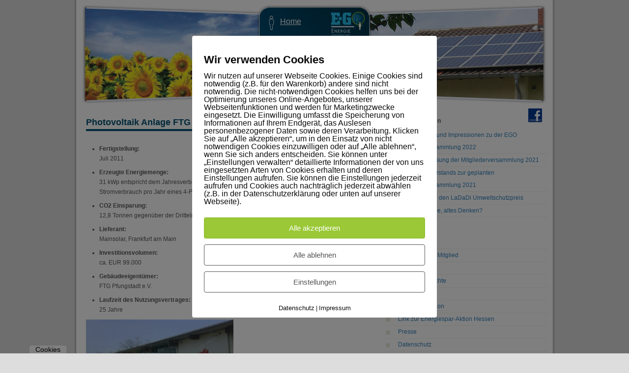

--- FILE ---
content_type: text/html; charset=UTF-8
request_url: https://www.ego-da-di.de/photovoltaik-anlage-ftg-halle/
body_size: 9589
content:
<!DOCTYPE html PUBLIC "-//W3C//DTD XHTML 1.0 Transitional//EN" "http://www.w3.org/TR/xhtml1/DTD/xhtml1-transitional.dtd">
<html xmlns="http://www.w3.org/1999/xhtml" dir="ltr" lang="de" prefix="og: https://ogp.me/ns#">

<head profile="http://gmpg.org/xfn/11">
	<meta http-equiv="Content-Type" content="text/html; charset=UTF-8" />

	

	<link rel="stylesheet" href="https://www.ego-da-di.de/wp-content/themes/locoregio_fn/style.css" type="text/css" media="screen" />
	<link rel="stylesheet" href="https://www.ego-da-di.de/wp-content/themes/locoregio_fn/print.css" type="text/css" media="print" />


	<style>img:is([sizes="auto" i], [sizes^="auto," i]) { contain-intrinsic-size: 3000px 1500px }</style>
	
		<!-- All in One SEO 4.7.8 - aioseo.com -->
		<title>Photovoltaik Anlage FTG Halle | Energiegenossenschaft Pfungstadt</title>
	<meta name="description" content="Fertigstellung: Juli 2011 Erzeugte Energiemenge: 31 kWp entspricht dem Jahresverbrauch von 7,4 Haushalten bei angenommenen 4.000 kWh-Stromverbrauch pro Jahr eines 4-Personenhaushaltes CO2 Einsparung: 12,8 Tonnen gegenüber der Drittelmix Erzeugung Lieferant: Mainsolar, Frankfurt am Main Investitionsvolumen: ca. EUR 99.000 Gebäudeeigentümer:FTG Pfungstadt e.V. Laufzeit des Nutzungsvertrages: 25 Jahre" />
	<meta name="robots" content="max-image-preview:large" />
	<meta name="author" content="user_locoregio"/>
	<link rel="canonical" href="https://www.ego-da-di.de/photovoltaik-anlage-ftg-halle/" />
	<meta name="generator" content="All in One SEO (AIOSEO) 4.7.8" />
		<meta property="og:locale" content="de_DE" />
		<meta property="og:site_name" content="Energiegenossenschaft Pfungstadt | Von Bürgern - für Bürger" />
		<meta property="og:type" content="article" />
		<meta property="og:title" content="Photovoltaik Anlage FTG Halle | Energiegenossenschaft Pfungstadt" />
		<meta property="og:description" content="Fertigstellung: Juli 2011 Erzeugte Energiemenge: 31 kWp entspricht dem Jahresverbrauch von 7,4 Haushalten bei angenommenen 4.000 kWh-Stromverbrauch pro Jahr eines 4-Personenhaushaltes CO2 Einsparung: 12,8 Tonnen gegenüber der Drittelmix Erzeugung Lieferant: Mainsolar, Frankfurt am Main Investitionsvolumen: ca. EUR 99.000 Gebäudeeigentümer:FTG Pfungstadt e.V. Laufzeit des Nutzungsvertrages: 25 Jahre" />
		<meta property="og:url" content="https://www.ego-da-di.de/photovoltaik-anlage-ftg-halle/" />
		<meta property="article:published_time" content="2011-10-10T14:19:39+00:00" />
		<meta property="article:modified_time" content="2021-05-03T11:07:10+00:00" />
		<meta name="twitter:card" content="summary_large_image" />
		<meta name="twitter:title" content="Photovoltaik Anlage FTG Halle | Energiegenossenschaft Pfungstadt" />
		<meta name="twitter:description" content="Fertigstellung: Juli 2011 Erzeugte Energiemenge: 31 kWp entspricht dem Jahresverbrauch von 7,4 Haushalten bei angenommenen 4.000 kWh-Stromverbrauch pro Jahr eines 4-Personenhaushaltes CO2 Einsparung: 12,8 Tonnen gegenüber der Drittelmix Erzeugung Lieferant: Mainsolar, Frankfurt am Main Investitionsvolumen: ca. EUR 99.000 Gebäudeeigentümer:FTG Pfungstadt e.V. Laufzeit des Nutzungsvertrages: 25 Jahre" />
		<script type="application/ld+json" class="aioseo-schema">
			{"@context":"https:\/\/schema.org","@graph":[{"@type":"Article","@id":"https:\/\/www.ego-da-di.de\/photovoltaik-anlage-ftg-halle\/#article","name":"Photovoltaik Anlage FTG Halle | Energiegenossenschaft Pfungstadt","headline":"Photovoltaik Anlage FTG Halle","author":{"@id":"https:\/\/www.ego-da-di.de\/author\/user_locoregio\/#author"},"publisher":{"@id":"https:\/\/www.ego-da-di.de\/#organization"},"image":{"@type":"ImageObject","url":"http:\/\/www.energiegenossenschaft-pfungstadt.de\/wp-content\/uploads\/2011\/06\/FTG-Halle-Pfungstadt1-300x175.jpg","@id":"https:\/\/www.ego-da-di.de\/photovoltaik-anlage-ftg-halle\/#articleImage"},"datePublished":"2011-10-10T15:19:39+01:00","dateModified":"2021-05-03T12:07:10+01:00","inLanguage":"de-DE","mainEntityOfPage":{"@id":"https:\/\/www.ego-da-di.de\/photovoltaik-anlage-ftg-halle\/#webpage"},"isPartOf":{"@id":"https:\/\/www.ego-da-di.de\/photovoltaik-anlage-ftg-halle\/#webpage"},"articleSection":"Abgeschlossene Projekte, Archiv, Projekte"},{"@type":"BreadcrumbList","@id":"https:\/\/www.ego-da-di.de\/photovoltaik-anlage-ftg-halle\/#breadcrumblist","itemListElement":[{"@type":"ListItem","@id":"https:\/\/www.ego-da-di.de\/#listItem","position":1,"name":"Zu Hause","item":"https:\/\/www.ego-da-di.de\/","nextItem":{"@type":"ListItem","@id":"https:\/\/www.ego-da-di.de\/photovoltaik-anlage-ftg-halle\/#listItem","name":"Photovoltaik Anlage FTG Halle"}},{"@type":"ListItem","@id":"https:\/\/www.ego-da-di.de\/photovoltaik-anlage-ftg-halle\/#listItem","position":2,"name":"Photovoltaik Anlage FTG Halle","previousItem":{"@type":"ListItem","@id":"https:\/\/www.ego-da-di.de\/#listItem","name":"Zu Hause"}}]},{"@type":"Organization","@id":"https:\/\/www.ego-da-di.de\/#organization","name":"Energiegenossenschaft Pfungstadt","description":"Von B\u00fcrgern - f\u00fcr B\u00fcrger","url":"https:\/\/www.ego-da-di.de\/"},{"@type":"Person","@id":"https:\/\/www.ego-da-di.de\/author\/user_locoregio\/#author","url":"https:\/\/www.ego-da-di.de\/author\/user_locoregio\/","name":"user_locoregio","image":{"@type":"ImageObject","@id":"https:\/\/www.ego-da-di.de\/photovoltaik-anlage-ftg-halle\/#authorImage","url":"https:\/\/secure.gravatar.com\/avatar\/17a329977de59f9c762d62d542e6bb39?s=96&d=mm&r=g","width":96,"height":96,"caption":"user_locoregio"}},{"@type":"WebPage","@id":"https:\/\/www.ego-da-di.de\/photovoltaik-anlage-ftg-halle\/#webpage","url":"https:\/\/www.ego-da-di.de\/photovoltaik-anlage-ftg-halle\/","name":"Photovoltaik Anlage FTG Halle | Energiegenossenschaft Pfungstadt","description":"Fertigstellung: Juli 2011 Erzeugte Energiemenge: 31 kWp entspricht dem Jahresverbrauch von 7,4 Haushalten bei angenommenen 4.000 kWh-Stromverbrauch pro Jahr eines 4-Personenhaushaltes CO2 Einsparung: 12,8 Tonnen gegen\u00fcber der Drittelmix Erzeugung Lieferant: Mainsolar, Frankfurt am Main Investitionsvolumen: ca. EUR 99.000 Geb\u00e4udeeigent\u00fcmer:FTG Pfungstadt e.V. Laufzeit des Nutzungsvertrages: 25 Jahre","inLanguage":"de-DE","isPartOf":{"@id":"https:\/\/www.ego-da-di.de\/#website"},"breadcrumb":{"@id":"https:\/\/www.ego-da-di.de\/photovoltaik-anlage-ftg-halle\/#breadcrumblist"},"author":{"@id":"https:\/\/www.ego-da-di.de\/author\/user_locoregio\/#author"},"creator":{"@id":"https:\/\/www.ego-da-di.de\/author\/user_locoregio\/#author"},"datePublished":"2011-10-10T15:19:39+01:00","dateModified":"2021-05-03T12:07:10+01:00"},{"@type":"WebSite","@id":"https:\/\/www.ego-da-di.de\/#website","url":"https:\/\/www.ego-da-di.de\/","name":"Energiegenossenschaft Pfungstadt","description":"Von B\u00fcrgern - f\u00fcr B\u00fcrger","inLanguage":"de-DE","publisher":{"@id":"https:\/\/www.ego-da-di.de\/#organization"}}]}
		</script>
		<!-- All in One SEO -->

        <meta http-equiv="Content-Security-Policy" content="default-src 'self' 'unsafe-eval' 'unsafe-inline'    *.met.vgwort.de  https://webinaris.co www.webinaris.co        ;  script-src 'self' 'unsafe-eval' 'unsafe-inline' data:   *.met.vgwort.de   https://webinaris.co www.webinaris.co            https://js.stripe.com https://checkout.stripe.com;  style-src 'self' 'unsafe-inline'   *.met.vgwort.de      ;  img-src 'self' data:   *.met.vgwort.de   ;  connect-src *;  object-src 'self'   *.met.vgwort.de       ;  child-src 'self' blob:   *.met.vgwort.de       ;  form-action *;  frame-src 'self'   *.met.vgwort.de     https://webinaris.co www.webinaris.co          https://js.stripe.com https://hooks.stripe.com https://checkout.stripe.com https://hooks.stripe.com; *.mollie.com font-src 'self' data:;  media-src 'self'   *.met.vgwort.de       ; ">
        <link rel="alternate" type="application/rss+xml" title="Energiegenossenschaft Pfungstadt &raquo; Photovoltaik Anlage FTG Halle-Kommentar-Feed" href="https://www.ego-da-di.de/photovoltaik-anlage-ftg-halle/feed/" />
<script type="text/javascript">
/* <![CDATA[ */
window._wpemojiSettings = {"baseUrl":"https:\/\/s.w.org\/images\/core\/emoji\/15.0.3\/72x72\/","ext":".png","svgUrl":"https:\/\/s.w.org\/images\/core\/emoji\/15.0.3\/svg\/","svgExt":".svg","source":{"concatemoji":"https:\/\/www.ego-da-di.de\/wp-includes\/js\/wp-emoji-release.min.js?ver=6.7.4"}};
/*! This file is auto-generated */
!function(i,n){var o,s,e;function c(e){try{var t={supportTests:e,timestamp:(new Date).valueOf()};sessionStorage.setItem(o,JSON.stringify(t))}catch(e){}}function p(e,t,n){e.clearRect(0,0,e.canvas.width,e.canvas.height),e.fillText(t,0,0);var t=new Uint32Array(e.getImageData(0,0,e.canvas.width,e.canvas.height).data),r=(e.clearRect(0,0,e.canvas.width,e.canvas.height),e.fillText(n,0,0),new Uint32Array(e.getImageData(0,0,e.canvas.width,e.canvas.height).data));return t.every(function(e,t){return e===r[t]})}function u(e,t,n){switch(t){case"flag":return n(e,"\ud83c\udff3\ufe0f\u200d\u26a7\ufe0f","\ud83c\udff3\ufe0f\u200b\u26a7\ufe0f")?!1:!n(e,"\ud83c\uddfa\ud83c\uddf3","\ud83c\uddfa\u200b\ud83c\uddf3")&&!n(e,"\ud83c\udff4\udb40\udc67\udb40\udc62\udb40\udc65\udb40\udc6e\udb40\udc67\udb40\udc7f","\ud83c\udff4\u200b\udb40\udc67\u200b\udb40\udc62\u200b\udb40\udc65\u200b\udb40\udc6e\u200b\udb40\udc67\u200b\udb40\udc7f");case"emoji":return!n(e,"\ud83d\udc26\u200d\u2b1b","\ud83d\udc26\u200b\u2b1b")}return!1}function f(e,t,n){var r="undefined"!=typeof WorkerGlobalScope&&self instanceof WorkerGlobalScope?new OffscreenCanvas(300,150):i.createElement("canvas"),a=r.getContext("2d",{willReadFrequently:!0}),o=(a.textBaseline="top",a.font="600 32px Arial",{});return e.forEach(function(e){o[e]=t(a,e,n)}),o}function t(e){var t=i.createElement("script");t.src=e,t.defer=!0,i.head.appendChild(t)}"undefined"!=typeof Promise&&(o="wpEmojiSettingsSupports",s=["flag","emoji"],n.supports={everything:!0,everythingExceptFlag:!0},e=new Promise(function(e){i.addEventListener("DOMContentLoaded",e,{once:!0})}),new Promise(function(t){var n=function(){try{var e=JSON.parse(sessionStorage.getItem(o));if("object"==typeof e&&"number"==typeof e.timestamp&&(new Date).valueOf()<e.timestamp+604800&&"object"==typeof e.supportTests)return e.supportTests}catch(e){}return null}();if(!n){if("undefined"!=typeof Worker&&"undefined"!=typeof OffscreenCanvas&&"undefined"!=typeof URL&&URL.createObjectURL&&"undefined"!=typeof Blob)try{var e="postMessage("+f.toString()+"("+[JSON.stringify(s),u.toString(),p.toString()].join(",")+"));",r=new Blob([e],{type:"text/javascript"}),a=new Worker(URL.createObjectURL(r),{name:"wpTestEmojiSupports"});return void(a.onmessage=function(e){c(n=e.data),a.terminate(),t(n)})}catch(e){}c(n=f(s,u,p))}t(n)}).then(function(e){for(var t in e)n.supports[t]=e[t],n.supports.everything=n.supports.everything&&n.supports[t],"flag"!==t&&(n.supports.everythingExceptFlag=n.supports.everythingExceptFlag&&n.supports[t]);n.supports.everythingExceptFlag=n.supports.everythingExceptFlag&&!n.supports.flag,n.DOMReady=!1,n.readyCallback=function(){n.DOMReady=!0}}).then(function(){return e}).then(function(){var e;n.supports.everything||(n.readyCallback(),(e=n.source||{}).concatemoji?t(e.concatemoji):e.wpemoji&&e.twemoji&&(t(e.twemoji),t(e.wpemoji)))}))}((window,document),window._wpemojiSettings);
/* ]]> */
</script>
<style id='wp-emoji-styles-inline-css' type='text/css'>

	img.wp-smiley, img.emoji {
		display: inline !important;
		border: none !important;
		box-shadow: none !important;
		height: 1em !important;
		width: 1em !important;
		margin: 0 0.07em !important;
		vertical-align: -0.1em !important;
		background: none !important;
		padding: 0 !important;
	}
</style>
<link rel='stylesheet' id='contact-form-7-css' href='https://www.ego-da-di.de/wp-content/plugins/contact-form-7/includes/css/styles.css?ver=6.0.3' type='text/css' media='all' />
<link rel='stylesheet' id='wpa-css-css' href='https://www.ego-da-di.de/wp-content/plugins/honeypot/includes/css/wpa.css?ver=2.2.05' type='text/css' media='all' />
<link rel='stylesheet' id='pixelmate-public-css-css' href='https://www.ego-da-di.de/wp-content/plugins/pixelmate/public//assets/css/pixelmate.css?ver=6.7.4' type='text/css' media='all' />
<link rel='stylesheet' id='__EPYT__style-css' href='https://www.ego-da-di.de/wp-content/plugins/youtube-embed-plus/styles/ytprefs.min.css?ver=14.2.1.3' type='text/css' media='all' />
<style id='__EPYT__style-inline-css' type='text/css'>

                .epyt-gallery-thumb {
                        width: 33.333%;
                }
                
</style>
<script type="text/javascript" src="https://www.ego-da-di.de/wp-includes/js/jquery/jquery.min.js?ver=3.7.1" id="jquery-core-js"></script>
<script type="text/javascript" src="https://www.ego-da-di.de/wp-includes/js/jquery/jquery-migrate.min.js?ver=3.4.1" id="jquery-migrate-js"></script>
<script type="text/javascript" id="pixelmate-public-js-js-extra">
/* <![CDATA[ */
var js_options = {"google_fonts":[],"flexTracking":[],"flexWerbung":[],"flexNotwendig":[],"flexSonstige":[],"webinaris":"","webinaris_load":"0","pixelmate_script":"0","pixelmate_script_code_head":"","pixelmate_script_code_body":"","pixelmate_script_code_footer":"","pixelmate_script_stats":"0","pixelmate_script_code_head_stats":"","pixelmate_script_code_body_stats":"","pixelmate_script_code_footer_stats":"","pixelmate_tag_manager":"0","pixelmate_gtm":"GTM-0000000","domain":"ego-da-di.de","full_domain":"https:\/\/www.ego-da-di.de","wpmllang":"no-wpml","gen_banner_aktiv":"1","gen_banner_delay":"0","gen_individuell":" ","gen_heading":" ","gen_text":" ","gen_allow_text":" ","gen_single_text":" ","gen_deny_text":" ","gen_dse_text":"Datenschutz","gen_impressum_text":"Impressum","speicherdauer_der_cookies":"14","cookies_secure":"0","alt_track":"0","pix_settings_check":null,"pix_settings_uberschrift":"Cookie Einstellungen","pix_settings_hinweis_dse":"Hier k\u00f6nnen die auf dieser Website verwendeten externen Dienste eingesehen und einzeln zugelassen\/abgelehnt werden.","pix_settings_notwendige_c":"nur notwendige Cookies akzeptieren","pix_settings_notwendige_c_text":"","pix_settings_statistik":"Statistik Cookies akzeptieren","pix_settings_statistik_text":"","pix_settings_statistik_aus":null,"pix_settings_werbung":"Marketing Cookies akzeptieren","pix_settings_werbung_text":"","pix_settings_werbung_aus":null,"pix_settings_videos":"Externe Medien akzeptieren","pix_settings_videos_text":"","pix_settings_videos_aus":null,"pix_settings_sonstige":"Sonstigen externen Content akzeptieren","pix_settings_sonstige_text":"","pix_settings_sonstige_aus":null,"pix_settings_speichern_button":"speichern","pix_settings_more":"mehr","pix_settings_dse_ex":"Datenschutzerkl\u00e4rung","design_pos":"Fullscreen","elmentor_popup_id":"","pixelmate_logo_check":"0","pixelmate_logo":"","banner_padding_oben":"13px","box_margin":"0px 0px 0px 0px","box_border_width":"0px 0px 0px 0px","box_border_style":"solid","box_border_color":"#ffffff","box_padding":"12px 24px 24px 24px","box_border_radius":"4px 4px 4px 4px","box_bg_color":"#ffffff","box_color_title":"#0a0a0a","box_color_text":"#0a0a0a","box_bg_verlauf":"0","box_bg_verlauf_1":"#ffffff","box_bg_verlauf_2":"#ffffff","box_shadow":"0","box_shadow_h":"3","box_shadow_v":"0","box_shadow_blur":"3","box_shadow_color":"#000000","box_h_font_size":"22","box_font_size":"16","box_line_height":"1","pixelmate_text_align":"left","cb_aktiv":"1","cb_position":"unten links","cb_font_size":"14","cb_background":"#ffffff","cb_color":"#000000","cb_important":"0","btn_bg_color":"#9AC836","btn_color":"white","btn_border_color":"rgba(0,0,0,0.06)","btn_border_width":"1","btn_border_radius":"4","btn_deny_bg_color":"#ffffff","btn_deny_color":"#555555","btn_deny_border_color":"#555555","btn_deny_border_width":"1","btn_deny_border_radius":"4","btn_set_bg_color":"#ffffff","btn_set_color":"#555555","btn_set_border_color":"#555555","btn_set_border_width":"1","btn_set_border_radius":"4","ga":"0","gaText":null,"gaId":"UA-000000","ga2":null,"gaId2":null,"gaAno":"1","google_optimize_aktivieren":"0","google_optimize_id":"000000","ga_cookie_duration":"730","ga_cookies_ssl":"0","media_youtube":"0","media_youtube_text":"YouTube ist eine Videohosting Plattform. Durch die externe Einbindung von Videos werden personenbezogene Daten an YouTube \u00fcbermittelt.","media_vimeo":"0","media_vimeo_text":"Vimeo ist eine Videohosting Plattform. Durch die externe Einbindung von Videos werden personenbezogene Daten an Vimeo \u00fcbermittelt.","media_twitter":"0","media_twitter_text":"Twitter ist ein Nachrichtendienst. Durch das einbetten von Twitter Beitr\u00e4gen auf unserer Website werden personenbezogene Daten an Twitter \u00fcbermittelt.","media_gmaps":"0","media_gmaps_text":"Wir haben auf unserer Website interaktive Karten mit Hilfe von Google Maps der Google LLC. (\u201eGoogle\u201c) integriert. Die Karten werden nur angezeigt, wenn Sie dem Setzen und Auslesen von Cookies durch Google zustimmen. Dadurch k\u00f6nnen personenbezogene Daten an Google \u00fcbermittelt werden.","media_osm":"0","media_osm_text":"Durch die Einbettung von Google Maps auf unserer Website werden personenbezogene Daten an Google \u00fcbermittelt.","media_calendly":"0","media_calendly_text":"Calendly ist Buchungstool. Durch die Einbettung auf unserer Website werden personenbezogene Daten an Calendly \u00fcbermittelt.","media_xing_events":"0","media_xing_events_text":"Durch die Einbettung von Xing werden personenbezogene Daten an Xing \u00fcbermittelt.","media_libsyn":"0","media_libsyn_text":"Durch die Einbettung des Podcast Players von Libsyn werden personenbezogene Daten an Libsyn \u00fcbermittelt.","media_trustindex":"0","media_trustindex_text":"Durch die Einbettung der Google Reviews werden Daten an Trustindex.io \u00fcbermittelt.","media_recaptcha":"0","media_recaptcha_text":"ReCaptcha muss auf unserer Website geladen werden, um Kontaktanfragen zu versenden.","dse_extern":"","dse_extern_url":null,"impressum_extern":"","impressum_extern_url":null,"fb":"0","fbText":null,"fbId":"00000000","fb_opt_out":"","fb_consent_mode":null,"csp":"1","csp_admin":"","youtubeIn":"1","youtubeHeading":null,"youtubeText":null,"vimeoIn":null,"vimeoHeading":null,"vimeoText":null,"wlVimeo":"0","wlYoutube":"0","wlGmaps":"0","wlReCaptcha":"0","dse":"https:\/\/www.ego-da-di.de\/datenschutz\/","impressum":"https:\/\/www.ego-da-di.de\/impressum\/","protokoll":null,"txt_cookie_banner_heading":"Wir verwenden Cookies","txt_cookie_banner":"Wir nutzen auf unserer Webseite Cookies. Einige Cookies sind notwendig (z.B. f\u00fcr den Warenkorb) andere sind nicht notwendig. Die nicht-notwendigen Cookies helfen uns bei der Optimierung unseres Online-Angebotes, unserer Webseitenfunktionen und werden f\u00fcr Marketingzwecke eingesetzt.\nDie Einwilligung umfasst die Speicherung von Informationen auf Ihrem Endger\u00e4t, das Auslesen personenbezogener Daten sowie deren Verarbeitung. \nKlicken Sie auf \u201eAlle akzeptieren\u201c, um in den Einsatz von nicht notwendigen Cookies einzuwilligen oder auf \u201eAlle ablehnen\u201c, wenn Sie sich anders entscheiden.\nSie k\u00f6nnen unter \u201eEinstellungen verwalten\u201c detaillierte Informationen der von uns eingesetzten Arten von Cookies erhalten und deren Einstellungen aufrufen. \nSie k\u00f6nnen die Einstellungen jederzeit aufrufen und Cookies auch nachtr\u00e4glich jederzeit abw\u00e4hlen (z.B. in der Datenschutzerkl\u00e4rung oder unten auf unserer Webseite).","txt_btn_allow":"Alle akzeptieren","txt_btn_deny":"Alle ablehnen","txt_btn_settings":"Einstellungen","txt_datenschutz":"Datenschutz","txt_impressum":"Impressum","txt_datenschutz_hinweis":"Mehr Informationen zu den verwendeten Diensten auf dieser Website stehen in der Datenschutzerkl\u00e4rung.","txt_allow":"Akzeptieren","txt_youtube_heading":"YouTube aktivieren?","txt_youtube_content":"YouTube Videos k\u00f6nnen nur angezeigt werden, wenn Cookies gesetzt werden d\u00fcrfen.","txt_youtube_footer":"Wenn YouTube f\u00fcr diese Website aktiviert wurde, werden Daten an YouTube \u00fcbermittelt und ausgewertet. Mehr dazu in der Datenschutzerkl\u00e4rung von YouTube:","txt_vimeo_heading":"Vimeo aktivieren?","txt_vimeo_content":"Vimeo Videos k\u00f6nnen nur angezeigt werden, wenn Cookies gesetzt werden d\u00fcrfen.","txt_vimeo_footer":"Wenn Vimeo auf dieser Website aktiviert wird, werden personenbezogene Daten zu Vimeo \u00fcbermittelt und ausgewertet. Mehr dazu in der Vimeo Datenschutzerkl\u00e4rung: ","txt_gmaps_heading":"Google Maps aktivieren?","txt_gmaps_content":"Google Maps kann nur aktiviert werden, wenn Cookies gesetzt werden d\u00fcrfen.","txt_gmaps_footer":"Wenn Google Maps aktiviert wurde, werden personenbezogene Daten an Google gesendet und verarbeitet. Mehr dazu in der Datenschutzerkl\u00e4rung von Google:","txt_osm_heading":"Open Street Maps aktivieren?","txt_osm_content":"Hier w\u00fcrden wir gerne eine Karte von Open Street Maps anzeigen und daf\u00fcr Cookies setzen. ","txt_osm_footer":"Wenn Open Street Maps f\u00fcr diese Seite aktiviert ist, werden personenbezogene Daten an openstreetmap.de \u00fcbermittelt und verarbeitet. Weitere Informationen findest du in den Datenschutzbestimmungen von OpenStreetMap: ","txt_twitter_heading":"Twitter aktivieren?","txt_twitter_content":"Hier w\u00fcrden wir gerne Inhalte von Twitter anzeigen.","txt_twitter_footer":"Wenn diese Inhalte auf dieser Website geladen werden d\u00fcrfen, wird eine externe Verbindung zu Twitter hergestellt und es k\u00f6nnen Cookies gesetzt werden.","txt_libsyn_heading":"Libsyn Podcast aktivieren?","txt_libsyn_content":"Hier w\u00fcrden wir gerne den Podcast Player von Libsyn anzeigen. Dazu m\u00fcssen Cookies gesetzt werden und es wird eine externe Verbindung zu Libsyn.com aufgebaut.","txt_libsyn_footer":"Wenn der Podcast Player von Libsyn.com aktiviert wird, werden personenbezogene Daten an Libsyn gesendet und verarbeitet. Mehr dazu findest du hier:","txt_trustindex_heading":"Google Reviews anzeigen?","txt_trustindex_content":"An dieser Stelle w\u00fcrden wir gerne Google Reviews einblenden. Daf\u00fcr muss eine Verbindung zu trustindex.io hergestellt werden.","txt_trustindex_footer":"F\u00fcr mehr Informationen findest du die Datenschutzerkl\u00e4rung von trustindex.io ","txt_here":"hier","txt_more":"mehr erfahren","calendly_h2":"Jetzt buchen","calendly_text":"F\u00fcr Buchungen nutzen wir das externe Tool Calendly. Wenn es aktiviert wird, werden personenbezogene Daten an Calendly \u00fcbermittelt und verarbeitet. ","calendly_btn":"weiter","xing_h2":"Xing Events anzeigen","xing_text":"Um Xing Events auf dieser Website anzeigen zu k\u00f6nnen, m\u00fcssen Cookies gesetzt werden.","xing_btn":"weiter","issingle":"yes","pixe_test":{"margin":"0px 0px 0px 0px","border":"0px solid ","padding":"12px 24px 24px 24px","border-radius":"5px","margin-top":"0px","margin-right":"0px","margin-bottom":"0px","margin-left":"0px","border-top":"0px","border-right":"0px","border-bottom":"0px","border-left":"0px","padding-top":"12px","padding-right":"24px","padding-bottom":"24px","padding-left":"24px","background-color":"#ffffff","border-color":"","color":"#0a0a0a","border-style":"solid","border-top-left-radius":"4px","border-bottom-left-radius":"4px","border-top-right-radius":"4px","border-bottom-right-radius":"4px"},"client_ip":"3.147.73.57","wpml_exists":"0","sprachumschalter_aktivieren":"0","ajaxurl":"https:\/\/www.ego-da-di.de\/wp-admin\/admin-ajax.php","nonce":"c9da64a893","elementor":"false","divi_builder":"false"};
/* ]]> */
</script>
<script type="module" async src="https://www.ego-da-di.de/wp-content/plugins/pixelmate/public//assets/js/dist/bundle.js?ver=1.0.0"></script><script type="text/javascript" id="__ytprefs__-js-extra">
/* <![CDATA[ */
var _EPYT_ = {"ajaxurl":"https:\/\/www.ego-da-di.de\/wp-admin\/admin-ajax.php","security":"b00213bb7b","gallery_scrolloffset":"20","eppathtoscripts":"https:\/\/www.ego-da-di.de\/wp-content\/plugins\/youtube-embed-plus\/scripts\/","eppath":"https:\/\/www.ego-da-di.de\/wp-content\/plugins\/youtube-embed-plus\/","epresponsiveselector":"[\"iframe.__youtube_prefs__\",\"iframe[src*='youtube.com']\",\"iframe[src*='youtube-nocookie.com']\",\"iframe[data-ep-src*='youtube.com']\",\"iframe[data-ep-src*='youtube-nocookie.com']\",\"iframe[data-ep-gallerysrc*='youtube.com']\"]","epdovol":"1","version":"14.2.1.3","evselector":"iframe.__youtube_prefs__[src], iframe[src*=\"youtube.com\/embed\/\"], iframe[src*=\"youtube-nocookie.com\/embed\/\"]","ajax_compat":"","maxres_facade":"eager","ytapi_load":"light","pause_others":"","stopMobileBuffer":"1","facade_mode":"","not_live_on_channel":"","vi_active":"","vi_js_posttypes":[]};
/* ]]> */
</script>
<script type="text/javascript" src="https://www.ego-da-di.de/wp-content/plugins/youtube-embed-plus/scripts/ytprefs.min.js?ver=14.2.1.3" id="__ytprefs__-js"></script>
<script type="text/javascript" src="https://www.ego-da-di.de/wp-content/plugins/youtube-embed-plus/scripts/jquery.cookie.min.js?ver=14.2.1.3" id="__jquery_cookie__-js"></script>
<link rel="https://api.w.org/" href="https://www.ego-da-di.de/wp-json/" /><link rel="alternate" title="JSON" type="application/json" href="https://www.ego-da-di.de/wp-json/wp/v2/posts/557" /><link rel="EditURI" type="application/rsd+xml" title="RSD" href="https://www.ego-da-di.de/xmlrpc.php?rsd" />
<meta name="generator" content="WordPress 6.7.4" />
<link rel='shortlink' href='https://www.ego-da-di.de/?p=557' />
<link rel="alternate" title="oEmbed (JSON)" type="application/json+oembed" href="https://www.ego-da-di.de/wp-json/oembed/1.0/embed?url=https%3A%2F%2Fwww.ego-da-di.de%2Fphotovoltaik-anlage-ftg-halle%2F" />
<link rel="alternate" title="oEmbed (XML)" type="text/xml+oembed" href="https://www.ego-da-di.de/wp-json/oembed/1.0/embed?url=https%3A%2F%2Fwww.ego-da-di.de%2Fphotovoltaik-anlage-ftg-halle%2F&#038;format=xml" />

<script type='text/javascript'>var zoomImagesBase = '/wp-content/plugins/wp-fancyzoom/';</script>
<script src='/wp-content/plugins/wp-fancyzoom/js-global/FancyZoom.js' type='text/javascript'></script>
<script src='/wp-content/plugins/wp-fancyzoom/js-global/FancyZoomHTML.js' type='text/javascript'></script>
<script src='/wp-content/plugins/wp-fancyzoom/adddomloadevent.js' type='text/javascript'></script>
<script type='text/javascript'>addDOMLoadEvent(setupZoom);</script>
</head>

<body class="post-template-default single single-post postid-557 single-format-standard">
	<div id="page">



		<div id="header">
			<div id="centernav">
				<ul>
					<li ><a href="http://www.ego-da-di.de/">Home</a></li>
					<li class="active"><a href="http://www.ego-da-di.de/category/projekte/">Projekte</a></li>
					<li ><a href="http://www.ego-da-di.de/category/wie-werde-ich-mitglied/">Mitglied werden</a></li>
					<li ><a href="http://www.ego-da-di.de/kontakt/">Kontakt</a></li>
				</ul>
			</div>





		</div>

		<div id="main">
			<div id="facebook-button">
				<a href="http://www.facebook.com/pages/Energiegenossenschaft-Darmstadt-Dieburg/340379769364447" title="EGO auf Facebook" target="_blank">
					<img src="https://www.ego-da-di.de/wp-content/themes/locoregio_fn/images/facebook.jpg" alt="" />
				</a>
			</div>

	<div id="sidebar">
		<div class="widget"><h3 class="hl">Aktuelle Meldungen</h3><ul><li><a href="https://www.ego-da-di.de/informationen-und-impressionen-zu-der-ego-mitgliederversammlung-2022/">Informationen und Impressionen zu der EGO Mitgliederversammlung 2022</a></li><li><a href="https://www.ego-da-di.de/1475-2/">Zusammenfassung der Mitgliederversammlung 2021</a></li><li><a href="https://www.ego-da-di.de/1401-2/">Bericht des Vorstands zur geplanten Mitgliederversammlung 2021</a></li><li><a href="https://www.ego-da-di.de/bewerbung-fuer-den-ladadi-umweltschutzpreis/">Bewerbung für den LaDaDi Umweltschutzpreis</a></li><li><a href="https://www.ego-da-di.de/neue-bauweise-altes-denken/">Neue Bauweise, altes Denken?</a></li></ul></div><!--/widget--><div class="widget"><h3 class="hl">Themen</h3><div class="menu-themen-container"><ul id="menu-themen" class="menu"><li id="menu-item-615" class="menu-item menu-item-type-taxonomy menu-item-object-category menu-item-615"><a href="https://www.ego-da-di.de/category/aktuelles/">Aktuelles</a></li>
<li id="menu-item-618" class="menu-item menu-item-type-taxonomy menu-item-object-category menu-item-618"><a href="https://www.ego-da-di.de/category/wie-werde-ich-mitglied/">Wie werde ich Mitglied</a></li>
<li id="menu-item-1028" class="menu-item menu-item-type-post_type menu-item-object-page menu-item-1028"><a href="https://www.ego-da-di.de/satzung/">Satzung</a></li>
<li id="menu-item-614" class="menu-item menu-item-type-post_type menu-item-object-page menu-item-614"><a href="https://www.ego-da-di.de/geschaftsberichte/">Geschäftsberichte</a></li>
<li id="menu-item-616" class="menu-item menu-item-type-taxonomy menu-item-object-category current-post-ancestor current-menu-parent current-post-parent menu-item-616"><a href="https://www.ego-da-di.de/category/projekte/">Projekte</a></li>
<li id="menu-item-686" class="menu-item menu-item-type-taxonomy menu-item-object-category menu-item-686"><a href="https://www.ego-da-di.de/category/die-4-revolution/">Die 4. Revolution</a></li>
<li id="menu-item-765" class="menu-item menu-item-type-custom menu-item-object-custom menu-item-765"><a href="http://www.energiesparaktion.de/wai1/showcontent.asp">Link zur Energiespar-Aktion Hessen</a></li>
<li id="menu-item-617" class="menu-item menu-item-type-taxonomy menu-item-object-category menu-item-617"><a href="https://www.ego-da-di.de/category/presse/">Presse</a></li>
<li id="menu-item-1363" class="menu-item menu-item-type-post_type menu-item-object-page menu-item-1363"><a href="https://www.ego-da-di.de/datenschutz/">Datenschutz</a></li>
<li id="menu-item-1463" class="menu-item menu-item-type-taxonomy menu-item-object-category current-post-ancestor current-menu-parent current-post-parent menu-item-1463"><a href="https://www.ego-da-di.de/category/archiv/">Archiv</a></li>
</ul></div></div><!--/widget--><div class="widget"><h3 class="hl">Organe der Genossenschaft</h3><div class="menu-organe-der-genossenschaft-container"><ul id="menu-organe-der-genossenschaft" class="menu"><li id="menu-item-1014" class="menu-item menu-item-type-post_type menu-item-object-page menu-item-has-children menu-item-1014"><a href="https://www.ego-da-di.de/gremien/">Gremien</a>
<ul class="sub-menu">
	<li id="menu-item-1015" class="menu-item menu-item-type-post_type menu-item-object-page menu-item-1015"><a href="https://www.ego-da-di.de/vorstand/">Vorstand</a></li>
	<li id="menu-item-1013" class="menu-item menu-item-type-post_type menu-item-object-page menu-item-1013"><a href="https://www.ego-da-di.de/aufsichtsrat/">Aufsichtsrat</a></li>
</ul>
</li>
</ul></div></div><!--/widget-->	</div>
	<div id="content">

	

		<div class="post-557 post type-post status-publish format-standard hentry category-abgeschlossene-projekte category-archiv category-projekte">
			<h2>Photovoltaik Anlage FTG Halle</h2>

			<div class="entry">
				<ul>
<li><strong>Fertigstellung:</strong><br />
Juli 2011</li>
<li><strong>Erzeugte Energiemenge:</strong> <br />31 kWp entspricht dem Jahresverbrauch von 7,4 Haushalten bei angenommenen  4.000 kWh-Stromverbrauch pro Jahr eines 4-Personenhaushaltes </li>
<li><strong>CO2 Einsparung:</strong><br /> 12,8 Tonnen gegenüber der Drittelmix Erzeugung</li>
<li><strong>Lieferant:</strong><br /> Mainsolar, Frankfurt am Main</li>
<li><strong>Investitionsvolumen:</strong><br /> ca. EUR 99.000</li>
<li><strong>Gebäudeeigentümer:</strong><br />FTG Pfungstadt e.V.</li>
<li><strong>Laufzeit des Nutzungsvertrages:</strong><br /> 25 Jahre </li>
</ul>
<p><a href="http://www.energiegenossenschaft-pfungstadt.de/wp-content/uploads/2011/06/FTG-Halle-Pfungstadt1.jpg"><img fetchpriority="high" decoding="async" src="http://www.energiegenossenschaft-pfungstadt.de/wp-content/uploads/2011/06/FTG-Halle-Pfungstadt1-300x175.jpg" alt="" title="FTG-Halle-Pfungstadt" width="300" height="175" class="alignnone size-medium wp-image-289" srcset="https://www.ego-da-di.de/wp-content/uploads/2011/06/FTG-Halle-Pfungstadt1-300x175.jpg 300w, https://www.ego-da-di.de/wp-content/uploads/2011/06/FTG-Halle-Pfungstadt1.jpg 799w" sizes="(max-width: 300px) 100vw, 300px" /></a></p>
			</div>
		</div>

	
	
	</div>


			<div style="clear: both"></div>
		</div> <!-- #main -->


		<div id="footer">
			<p>
				<a href="/impressum/">Impressum</a> &middot; <a href="/kontakt">Kontakt</a> &middot; E-Mail: h.polster@ego-da-di.de &middot; Telefon: 06157 / 95890-10
			</p>
		</div>
	</div> <!-- #page -->

	<script type="text/javascript" src="https://www.ego-da-di.de/wp-includes/js/dist/hooks.min.js?ver=4d63a3d491d11ffd8ac6" id="wp-hooks-js"></script>
<script type="text/javascript" src="https://www.ego-da-di.de/wp-includes/js/dist/i18n.min.js?ver=5e580eb46a90c2b997e6" id="wp-i18n-js"></script>
<script type="text/javascript" id="wp-i18n-js-after">
/* <![CDATA[ */
wp.i18n.setLocaleData( { 'text direction\u0004ltr': [ 'ltr' ] } );
/* ]]> */
</script>
<script type="text/javascript" src="https://www.ego-da-di.de/wp-content/plugins/contact-form-7/includes/swv/js/index.js?ver=6.0.3" id="swv-js"></script>
<script type="text/javascript" id="contact-form-7-js-translations">
/* <![CDATA[ */
( function( domain, translations ) {
	var localeData = translations.locale_data[ domain ] || translations.locale_data.messages;
	localeData[""].domain = domain;
	wp.i18n.setLocaleData( localeData, domain );
} )( "contact-form-7", {"translation-revision-date":"2025-02-03 17:24:24+0000","generator":"GlotPress\/4.0.1","domain":"messages","locale_data":{"messages":{"":{"domain":"messages","plural-forms":"nplurals=2; plural=n != 1;","lang":"de"},"This contact form is placed in the wrong place.":["Dieses Kontaktformular wurde an der falschen Stelle platziert."],"Error:":["Fehler:"]}},"comment":{"reference":"includes\/js\/index.js"}} );
/* ]]> */
</script>
<script type="text/javascript" id="contact-form-7-js-before">
/* <![CDATA[ */
var wpcf7 = {
    "api": {
        "root": "https:\/\/www.ego-da-di.de\/wp-json\/",
        "namespace": "contact-form-7\/v1"
    }
};
/* ]]> */
</script>
<script type="text/javascript" src="https://www.ego-da-di.de/wp-content/plugins/contact-form-7/includes/js/index.js?ver=6.0.3" id="contact-form-7-js"></script>
<script type="text/javascript" src="https://www.ego-da-di.de/wp-content/plugins/honeypot/includes/js/wpa.js?ver=2.2.05" id="wpascript-js"></script>
<script type="text/javascript" id="wpascript-js-after">
/* <![CDATA[ */
wpa_field_info = {"wpa_field_name":"zodwcb7497","wpa_field_value":427049,"wpa_add_test":"no"}
/* ]]> */
</script>
<script type="text/javascript" src="https://www.ego-da-di.de/wp-content/plugins/youtube-embed-plus/scripts/fitvids.min.js?ver=14.2.1.3" id="__ytprefsfitvids__-js"></script>
</body>
</html>


--- FILE ---
content_type: text/css
request_url: https://www.ego-da-di.de/wp-content/themes/locoregio_fn/style.css
body_size: 1431
content:
/*  
Theme Name: LocoRegio CT
Theme URI: http://locoregio.de/
Description: LocoRegio Clean Theme 
Version: 1.0.0007
Author: Mario Schlipf
Author URI: http://locoregio.de/
*/

* { 
	padding: 0;
	margin: 0;
}
body {
	font-size: 12px;
	font-family: Verdana,Arial,Sans-Serif;

	color: #585858;
	background-color: #ddd;
}

a {
	color: #3280B9;
	text-decoration: none;
}
a:hover {
	text-decoration: underline;
}

p {
	margin: 10px 0;
}

ul, ol {
	padding: 0;
}
ul {
	margin: 0 0 0 17px;
}
ol {
	margin: 0 0 0 17px;
}

img {
	border: 0 none;
}

small {
	font-size: 10px;
	line-height: 15px;
}

h2 {
	color: #005274;
	padding-bottom: 27px;
	font-size: 18px;
	background-image: url(images/headline_bg.jpg);
	background-repeat: no-repeat;
	background-position: right bottom;
}
h3 {
	font-size: 12px;
	margin: 0 0 10px;
}
h3.postlink {
	font-size: 13px;
	border-bottom: 1px solid #999;
}
h3.postlink a {
	color: #585858;
}

.fl {
	float: left;
}
.fr {
	float: right;
}


#page {
	width: 950px;
	margin: 0 auto;
	background-color: #FFF;
	padding: 1px 15px;

	background-image: url(images/page_bg.jpg);
	background-repeat: repeat-y;
}

#header {
	height: 208px;
	margin-top: 10px;

	background-image: url(images/header.png);
	background-repeat: no-repeat;
	background-position: center top;
}
#centernav {
	margin-left: 362px;
	width: 226px;
}
#centernav ul {
	margin: 0;
	padding: 21px 0px 0 20px;
	list-style: none;
}
#centernav li {

}
#centernav a {
	display: block;
	height: 26px;
	padding: 3px 0 0 23px;
	color: #fff;
	margin-bottom: 15px;
	font-size: 16px;
	background-image: url(images/bullet.png);
	background-repeat: no-repeat;
	background-position: -22px top;

	color: #ffffff;
	text-decoration: underline;
}
#centernav a:hover, #centernav li.active a {
	background-position: -22px -71px;
}
#centernav a:hover {
	text-decoration: none;
}

#main {
	position: relative;
	padding-top: 20px;
}
#sidebar {
	float: right;
	width: 330px;
}
#sidebar h3 {
	margin: 0 0 10px;
	padding: 0 0 0 0;
	font-size: 12px;
}
#sidebar ul {
	margin: 0;
	list-style: none;
}
#sidebar li {
	background: url("images/ico-list.gif") no-repeat scroll left 9px transparent;
	border-bottom: 1px solid #F1F1ED;
	line-height: 25px;
	padding: 0 0 0 25px;
}

.widget {
	margin-bottom: 15px;
}

#content {
	width: 555px;
	overflow: hidden;
	margin-right: 370px;
	padding: 0 15px 0 10px;
	line-height: 20px;
}
#content ul li {
	margin: 7px 0 8px 10px;
}

.continuelink {
	background: url("images/grad.gif") repeat-x scroll center top transparent;
	clear: both;
	height: 29px;
	line-height: 29px;
	margin: 2px 0 15px;
	padding: 0 10px;
}

#footer {
	padding: 0 10px;
}






/* lr-forms compatibility */
.lr-form label, .lr-form input, .lr-form select, .lr-form textarea {
	float: left;
	padding: 2px;
	line-height: normal;
	margin-top: 3px;
}
.lr-form label {
	display: block;
	clear: both;
	text-align: right;
	padding-right: 7px;
}
.lr-form div {
	min-height: 1px;
}
* html .lr-form div {
	height: 1px;
}
.lr-form input, .lr-form select, .lr-form textarea {
	border: 1px solid #CDCDCD;
}
.lr-form input:focus, .lr-form select:focus, .lr-form textarea:focus {
	border-color: #003F6F;
}
.lr-form input.checkbox {
	width: auto;
	border: 0;
	margin-left: 0px;
}
.lr-form input.radio {
	border: 0;
	width: auto;
	margin-right: 3px
}

.lr-form label .req {
	color: #b20838;
}

.lr-form form {
	margin: 10px 0;
	text-align: left;
}
.lr-form label {
	width: 130px;
}
.lr-form input {
	width: 230px;
}
.lr-form select {
	width: 236px; /* input.width + 6px: 2*1px border + 2*2px padding */
}
.lr-form textarea {
	width: 300px;
	height: 120px;
}
.lr-form .button {
	width: 200px;
	margin-right: 5px;
}
.lr-form .inputDesc {
	display: block;
	float: left;
	padding: 3px 0 0 4px;
	font-style: italic;
}



.lr-form #formError {
	font-weight: bold;
	font-size: 12px;
}
.lr-form #formError ul {
	color: #c00;
	margin-left: 40px;
	list-style: circle;
	line-height: normal;
}
#lr-contact label {
	text-align: left;
	padding: 5px 0 1px 0;
}
#lr-contact div div {
	float: left;
	min-height: 1px;
	width: 240px;
}


#lr-contact label {
	width: 190px;
	cursor: pointer;
	font-weight: bold;
}

#lr-contact input {
	width: 190px;
}
#lr-contact select {
	width: 196px; /* input.width + 6px: 2*1px border + 2*2px padding */
}
.lr-form textarea {
	width: 300px;
	height: 120px;
}
.lr-form-antisp-container {
	display: none;
}
/* end lr-forms */










.module {
	background-image: url(images/module_bg.png);
	background-repeat: repeat-x;
	
	border: 1px solid #ccc;
	border-width: 1px 1px 0 1px;
}
.moduleWrap {
	clear: both;
	overflow: hidden;
	
	border-bottom: 1px solid #ccc;
	background-image: url(images/module_border.png);
	background-repeat: repeat-y;
	background-position: center top;
}
.moduleEntry {
	float: left;
	padding: 5px 7px 0 7px;
	width: 261px;
	font-size: 11px;
	line-height: 18px;
}
.moduleEntry h3 {
	font-family: 'Trebuchet MS','Lucida Grande',Verdana,Arial,Sans-Serif;
	font-size: 13px;
	margin-bottom: 5px;
}
.moduleEntry p {
	margin: 5px 0;
}
.moduleEntry .link {
	overflow: hidden;
	float: left;
	
	background-repeat: no-repeat;
	margin: 3px 5px 0 0;
}
.moduleEntry .link a {
	display: block;
	float: left;
	width: 60px;
	height: 50px;
}
.moduleEntry .videoLink a {
	background-image: url(images/icon/ego_play.png);
	background-repeat: no-repeat;
	background-position: -18px 14px;
}
.moduleEntry .videoLink a:hover {
	background-position: -18px -36px;
}

.moduleFirst {
	padding-right: 8px;
}
	
#facebook-button {
	position: absolute;
	right: 10px;
	top: 0;
}

--- FILE ---
content_type: text/css
request_url: https://www.ego-da-di.de/wp-content/themes/locoregio_fn/print.css
body_size: 1107
content:
/*  
Theme Name: LocoRegio FN
Theme URI: http://locoregio.de/
Description: LocoRegio FN Theme 
Version: 1.0.0 Alpha
Author: Mario Schlipf
Author URI: http://locoregio.de/
*/

body {
	padding: 0;
	margin: 0;
	font-family: Tahoma;
	font-size: 12px;
	background-color: #FFFFFF;
}

a {
	color: #000;
	text-decoration: underline;
}

p {
	margin: 10px 0;
}

ul, ol {
	margin: 0 0 0 30px;
	padding: 0;
}

img {
	border: 0 none;
}

small {
	font-size: 10px;
	line-height: 15px;
}

h3 {
	margin: 30px 0 0;
	padding: 0;
}

.fl {
	float: left;
}
.fr {
	float: right;
}



#page {

}

#topnav {
	display: none;
}


#header {
}
#header h1 {
	font-size: 14px;
	text-align: center;
}
#header a {
	color: #000;
	text-decoration: none;
}
#header .description {
	text-align: center;
	margin: 10px 0 0 30px;
}
#headerimage {

}
#headerlogo {
	display: none;
}
#headermenu {
	display: none;
}

#header .spacer {
	display: none;
}
#search {
	height: 32px;
	margin: 0 0 10px;
	width: 223px;

	background-color: #F8F8F4;
	border: 1px solid #CCCCCC;
}
#search input {
	background-color: transparent;
	border: 0;
	color: #A3A192;
	float: left;
	font-size: 12px;
	margin: 5px 0 0 10px;
	width: 180px;
}
#search .btn {
	margin: 5px 0 0;
	padding: 0;
	width: auto;
}

#rssfeed {
	display: none;
}

#contentwrapper {

	margin: 15px 20px 10px 20px;
	border: 1px solid #000;
}
#contentwrapper h2 {
	color: #474747;
	font-size: 14px;
	margin: 0 0 5px;
}

.navigation {
	display: none;
}
.widecolumn {
	padding: 20px;
}
.narrowcolumn {
	padding: 20px;
}
.smallcolumn {
	padding: 20px;
}

.entry a {
	text-decoration: underline;
}
.entry a:hover {
	text-decoration: none;
}
.entry p, .comment p {
	line-height: 22px;
}
.entry h3 {
	text-align: center;
	font-size: 17px;

	margin: 30px 0 0;
	color: #333;
}
.entry h4 {
	color: #333;
	font-size: 13px;
	font-weight: bold;
	line-height: 20px;
	margin: 15px 0;
	text-align: center;
}
.entry ul, .entry ol {
	line-height: 20px;
	margin-bottom: 15px;
}
.entry ul li {
	margin: 7px 0 8px 10px;
	list-style-type: disc;
}
.entry ol li {
	margin: 7px 0 8px 10px;
}
.entry ul a, .entry ol a {
	font-weight: bold;
}


#sidebar {
	display: none;
}

#footer {

}
#footer p {
	text-align: center;
}









/* Begin Comments */
.comment {
	background-color: #F8F8F8;
	border-bottom: 1px solid #DDDDDD;
	border-top: 1px solid #DDDDDD;
}
.commentlist li, #commentform input, #commentform textarea {
	font-size: 11px;
	font-family: 'Lucida Grande', Verdana, Arial, Sans-Serif;
}
.commentlist li {
	font-weight: bold;
}
.commentlist li .avatar { 
	float: right;
	border: 1px solid #eee;
	padding: 2px;
	background: #fff;
}
.commentlist cite, .commentlist cite a {
	font-weight: bold;
	font-style: normal;
	font-size: 13px;
}

.commentlist p {
	font-weight: normal;
	line-height: 16px;
}

#commentform p {
	font-family: 'Lucida Grande', Verdana, Arial, Sans-Serif;
}

.commentmetadata {
	font-weight: normal;
}
h3.comments {
	padding: 0;
	margin: 40px auto 20px ;
}
#commentform input {
	width: 170px;
	padding: 2px;
	margin: 5px 5px 1px 0;
}

#commentform {
	margin: 5px 10px 0 0;
}
#commentform textarea {
	width: 100%;
	padding: 2px;
}
#respond {
	display: none;
}
#commentform #submit {
	margin: 0 0 5px auto;
	float: right;
}
.commentlist {
	padding: 0;
	text-align: justify;
}

.commentlist li {
	margin: 15px 0 10px;
	padding: 5px 5px 10px 10px;
	list-style: none;
}
.commentlist li ul li { 
	margin-right: -5px;
	margin-left: 10px;
}

.commentlist p {
	margin: 10px 5px 10px 0;
}
.children {
	padding: 0;
}

#commentform p {
	margin: 5px 0;
}

.nocomments {
	text-align: center;
	margin: 0;
	padding: 0;
}
.commentmetadata {
	margin: 0;
	display: block;
}

.date-comments {
	border-bottom: 1px solid #CACACA;
	color: #777777;
	font-size: 11px;
	height: 25px;
	line-height: 25px;
	margin: 0 0 10px;
}
.date-comments p, .continue-tags p {
	margin: 0;
	padding: 0 0 10px;
	line-height: 22px;
}
span.comments {
	background-image: url("images/ico-comments.gif");
	background-repeat: no-repeat;
	background-position: left center;
	padding: 0 0 0 20px;
}

.continue-tags {
	background-color: #F3F3F3;
	clear: both;
	height: 24px;
	line-height: 29px;
	margin: 2px 0 15px;
	padding: 4px 10px;
}
span.tags {
	background-image: url("images/ico-tags.gif");
	background-repeat: no-repeat;
	background-position: left center;
	padding: 1px 0 0 20px;
}

/* End Comments */
